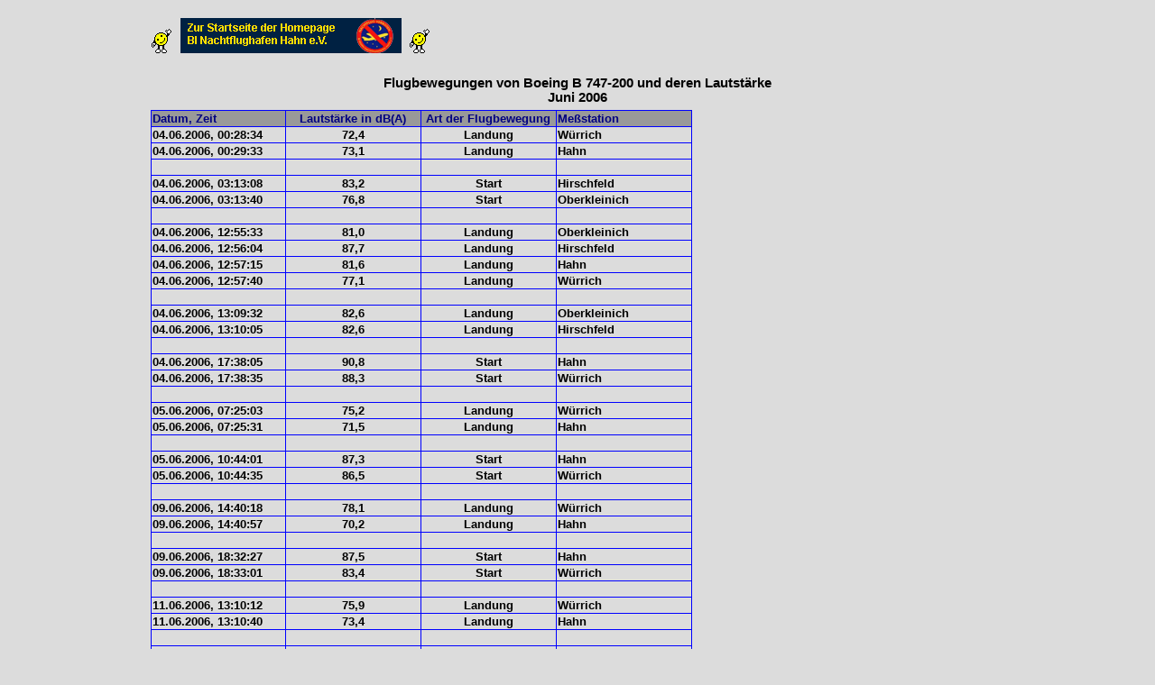

--- FILE ---
content_type: text/html
request_url: https://hahn.fluglaerm.de/laermmesswerte/2006/b742_06.html
body_size: 1317
content:
<!DOCTYPE html PUBLIC "-//W3C//DTD HTML 4.01 Transitional//EN">
<html>
<head>
<title>Flugbewegungen von Boeing B 747-200 und deren Lautst&auml;rke Juni  2006</title>
<meta name="description" content="L&auml;rmme&szlig;ergebnisse der L&auml;rmme&szlig;stationen am Flugplatz Hahn">
<meta name="keywords" content="Flugbewegungen von Boeing B 747-200 und deren Lautst&auml;rke Juni  2006">
<meta http-equiv="Content-Type" content="text/html; charset=iso-8859-1">
<meta name="robots" content="index,follow">
<meta name="description" content="L&auml;rmme&szlig;ergebnisse der L&auml;rmme&szlig;stationen am Flugplatz Hahn">
<script language="JavaScript" src="../../javascript/homepage_verweis_10.js" type="text/javascript"></script>
<style type="text/css" media="print">
      <!--
      .druck
      {
      margin-top:15pt;
margin-right:15pt;
margin-left:15pt;
font-family: arial, helvetica,sans-serif;
font-size:10pt;
color:#000000;
      }
      -->
      </style>
<link rel="stylesheet" type="text/css" media="print" href="../../stylesheets/druckformat32px.css">
</head>
<body class="druck">
<noscript>Hier geht`s zur Startseite der <a href="../../index.html">Homepage BI Nachtflughafen Hahn</a>.</noscript>
<br>
<br>
<h3 class="center">Flugbewegungen von Boeing B 747-200 und deren Lautst&auml;rke <br>
Juni  2006</h3>

<table rules="all" width="600" style="border-style:solid; border-collapse:collapse; border-color:#0000ff" border="0" summary="Flugbewegungen mit Boeing B 747-200 im Juni  2006">

<colgroup>
<col style="padding-left:5px" width="150">
<col span="2" width="150">
<col style="padding-left:5px" width="150">

</colgroup>
<TR bgcolor="#999999" VALIGN="bottom">
<TD><FONT FACE="Arial" COLOR="#000080"><B>Datum, Zeit</B></FONT></TD>
<TD align="center" ><FONT FACE="Arial" COLOR="#000080"><B>Lautst&auml;rke in dB(A)</B></FONT></TD>
<TD align="center"><FONT FACE="Arial" COLOR="#000080"><B>Art der Flugbewegung</B></FONT></TD>
<TD><FONT FACE="Arial" COLOR="#000080"><B>Me&szlig;station</B></FONT></TD>
</TR>


<TR VALIGN="bottom">
<TD ALIGN="left"><FONT FACE="Arial"><B>04.06.2006,  00:28:34</B></FONT></TD>
<TD ALIGN="center" ><FONT FACE="Arial"><B>72,4</B></FONT></TD>
<TD ALIGN="center"><FONT FACE="Arial"><B>Landung</B></FONT></TD>
<TD ALIGN="left"><FONT FACE="Arial"><B>W&uuml;rrich</B></FONT></TD>
</TR>
<TR VALIGN="bottom">
<TD ALIGN="left"><FONT FACE="Arial"><B>04.06.2006,  00:29:33</B></FONT></TD>
<TD ALIGN="center" ><FONT FACE="Arial"><B>73,1</B></FONT></TD>
<TD ALIGN="center"><FONT FACE="Arial"><B>Landung</B></FONT></TD>
<TD ALIGN="left"><FONT FACE="Arial"><B>Hahn</B></FONT></TD>
</TR>
<TR VALIGN="bottom">
<TD ALIGN="right"><FONT FACE="Arial"><B>&nbsp;</B></FONT></TD>
<TD ALIGN="center" ><FONT FACE="Arial"><B>&nbsp;</B></FONT></TD>
<TD ALIGN="center"><FONT FACE="Arial"><B>&nbsp;</B></FONT></TD>
<TD ALIGN="right"><FONT FACE="Arial"><B>&nbsp;</B></FONT></TD>
</TR>
<TR VALIGN="bottom">
<TD ALIGN="left"><FONT FACE="Arial"><B>04.06.2006,  03:13:08</B></FONT></TD>
<TD ALIGN="center" ><FONT FACE="Arial"><B>83,2</B></FONT></TD>
<TD ALIGN="center"><FONT FACE="Arial"><B>Start</B></FONT></TD>
<TD ALIGN="left"><FONT FACE="Arial"><B>Hirschfeld</B></FONT></TD>
</TR>
<TR VALIGN="bottom">
<TD ALIGN="left"><FONT FACE="Arial"><B>04.06.2006,  03:13:40</B></FONT></TD>
<TD ALIGN="center" ><FONT FACE="Arial"><B>76,8</B></FONT></TD>
<TD ALIGN="center"><FONT FACE="Arial"><B>Start</B></FONT></TD>
<TD ALIGN="left"><FONT FACE="Arial"><B>Oberkleinich</B></FONT></TD>
</TR>
<TR VALIGN="bottom">
<TD ALIGN="right"><FONT FACE="Arial"><B>&nbsp;</B></FONT></TD>
<TD ALIGN="center" ><FONT FACE="Arial"><B>&nbsp;</B></FONT></TD>
<TD ALIGN="center"><FONT FACE="Arial"><B>&nbsp;</B></FONT></TD>
<TD ALIGN="right"><FONT FACE="Arial"><B>&nbsp;</B></FONT></TD>
</TR>
<TR VALIGN="bottom">
<TD ALIGN="left"><FONT FACE="Arial"><B>04.06.2006,  12:55:33</B></FONT></TD>
<TD ALIGN="center" ><FONT FACE="Arial"><B>81,0</B></FONT></TD>
<TD ALIGN="center"><FONT FACE="Arial"><B>Landung</B></FONT></TD>
<TD ALIGN="left"><FONT FACE="Arial"><B>Oberkleinich</B></FONT></TD>
</TR>
<TR VALIGN="bottom">
<TD ALIGN="left"><FONT FACE="Arial"><B>04.06.2006,  12:56:04</B></FONT></TD>
<TD ALIGN="center" ><FONT FACE="Arial"><B>87,7</B></FONT></TD>
<TD ALIGN="center"><FONT FACE="Arial"><B>Landung</B></FONT></TD>
<TD ALIGN="left"><FONT FACE="Arial"><B>Hirschfeld</B></FONT></TD>
</TR>
<TR VALIGN="bottom">
<TD ALIGN="left"><FONT FACE="Arial"><B>04.06.2006,  12:57:15</B></FONT></TD>
<TD ALIGN="center" ><FONT FACE="Arial"><B>81,6</B></FONT></TD>
<TD ALIGN="center"><FONT FACE="Arial"><B>Landung</B></FONT></TD>
<TD ALIGN="left"><FONT FACE="Arial"><B>Hahn</B></FONT></TD>
</TR>
<TR VALIGN="bottom">
<TD ALIGN="left"><FONT FACE="Arial"><B>04.06.2006,  12:57:40</B></FONT></TD>
<TD ALIGN="center" ><FONT FACE="Arial"><B>77,1</B></FONT></TD>
<TD ALIGN="center"><FONT FACE="Arial"><B>Landung</B></FONT></TD>
<TD ALIGN="left"><FONT FACE="Arial"><B>W&uuml;rrich</B></FONT></TD>
</TR>
<TR VALIGN="bottom">
<TD ALIGN="right"><FONT FACE="Arial"><B>&nbsp;</B></FONT></TD>
<TD ALIGN="center" ><FONT FACE="Arial"><B>&nbsp;</B></FONT></TD>
<TD ALIGN="center"><FONT FACE="Arial"><B>&nbsp;</B></FONT></TD>
<TD ALIGN="right"><FONT FACE="Arial"><B>&nbsp;</B></FONT></TD>
</TR>
<TR VALIGN="bottom">
<TD ALIGN="left"><FONT FACE="Arial"><B>04.06.2006,  13:09:32</B></FONT></TD>
<TD ALIGN="center" ><FONT FACE="Arial"><B>82,6</B></FONT></TD>
<TD ALIGN="center"><FONT FACE="Arial"><B>Landung</B></FONT></TD>
<TD ALIGN="left"><FONT FACE="Arial"><B>Oberkleinich</B></FONT></TD>
</TR>
<TR VALIGN="bottom">
<TD ALIGN="left"><FONT FACE="Arial"><B>04.06.2006,  13:10:05</B></FONT></TD>
<TD ALIGN="center" ><FONT FACE="Arial"><B>82,6</B></FONT></TD>
<TD ALIGN="center"><FONT FACE="Arial"><B>Landung</B></FONT></TD>
<TD ALIGN="left"><FONT FACE="Arial"><B>Hirschfeld</B></FONT></TD>
</TR>
<TR VALIGN="bottom">
<TD ALIGN="right"><FONT FACE="Arial"><B>&nbsp;</B></FONT></TD>
<TD ALIGN="center" ><FONT FACE="Arial"><B>&nbsp;</B></FONT></TD>
<TD ALIGN="center"><FONT FACE="Arial"><B>&nbsp;</B></FONT></TD>
<TD ALIGN="right"><FONT FACE="Arial"><B>&nbsp;</B></FONT></TD>
</TR>
<TR VALIGN="bottom">
<TD ALIGN="left"><FONT FACE="Arial"><B>04.06.2006,  17:38:05</B></FONT></TD>
<TD ALIGN="center" ><FONT FACE="Arial"><B>90,8</B></FONT></TD>
<TD ALIGN="center"><FONT FACE="Arial"><B>Start</B></FONT></TD>
<TD ALIGN="left"><FONT FACE="Arial"><B>Hahn</B></FONT></TD>
</TR>
<TR VALIGN="bottom">
<TD ALIGN="left"><FONT FACE="Arial"><B>04.06.2006,  17:38:35</B></FONT></TD>
<TD ALIGN="center" ><FONT FACE="Arial"><B>88,3</B></FONT></TD>
<TD ALIGN="center"><FONT FACE="Arial"><B>Start</B></FONT></TD>
<TD ALIGN="left"><FONT FACE="Arial"><B>W&uuml;rrich</B></FONT></TD>
</TR>
<TR VALIGN="bottom">
<TD ALIGN="right"><FONT FACE="Arial"><B>&nbsp;</B></FONT></TD>
<TD ALIGN="center" ><FONT FACE="Arial"><B>&nbsp;</B></FONT></TD>
<TD ALIGN="center"><FONT FACE="Arial"><B>&nbsp;</B></FONT></TD>
<TD ALIGN="right"><FONT FACE="Arial"><B>&nbsp;</B></FONT></TD>
</TR>
<TR VALIGN="bottom">
<TD ALIGN="left"><FONT FACE="Arial"><B>05.06.2006,  07:25:03</B></FONT></TD>
<TD ALIGN="center" ><FONT FACE="Arial"><B>75,2</B></FONT></TD>
<TD ALIGN="center"><FONT FACE="Arial"><B>Landung</B></FONT></TD>
<TD ALIGN="left"><FONT FACE="Arial"><B>W&uuml;rrich</B></FONT></TD>
</TR>
<TR VALIGN="bottom">
<TD ALIGN="left"><FONT FACE="Arial"><B>05.06.2006,  07:25:31</B></FONT></TD>
<TD ALIGN="center" ><FONT FACE="Arial"><B>71,5</B></FONT></TD>
<TD ALIGN="center"><FONT FACE="Arial"><B>Landung</B></FONT></TD>
<TD ALIGN="left"><FONT FACE="Arial"><B>Hahn</B></FONT></TD>
</TR>
<TR VALIGN="bottom">
<TD ALIGN="right"><FONT FACE="Arial"><B>&nbsp;</B></FONT></TD>
<TD ALIGN="center" ><FONT FACE="Arial"><B>&nbsp;</B></FONT></TD>
<TD ALIGN="center"><FONT FACE="Arial"><B>&nbsp;</B></FONT></TD>
<TD ALIGN="right"><FONT FACE="Arial"><B>&nbsp;</B></FONT></TD>
</TR>
<TR VALIGN="bottom">
<TD ALIGN="left"><FONT FACE="Arial"><B>05.06.2006,  10:44:01</B></FONT></TD>
<TD ALIGN="center" ><FONT FACE="Arial"><B>87,3</B></FONT></TD>
<TD ALIGN="center"><FONT FACE="Arial"><B>Start</B></FONT></TD>
<TD ALIGN="left"><FONT FACE="Arial"><B>Hahn</B></FONT></TD>
</TR>
<TR VALIGN="bottom">
<TD ALIGN="left"><FONT FACE="Arial"><B>05.06.2006,  10:44:35</B></FONT></TD>
<TD ALIGN="center" ><FONT FACE="Arial"><B>86,5</B></FONT></TD>
<TD ALIGN="center"><FONT FACE="Arial"><B>Start</B></FONT></TD>
<TD ALIGN="left"><FONT FACE="Arial"><B>W&uuml;rrich</B></FONT></TD>
</TR>
<TR VALIGN="bottom">
<TD ALIGN="right"><FONT FACE="Arial"><B>&nbsp;</B></FONT></TD>
<TD ALIGN="center" ><FONT FACE="Arial"><B>&nbsp;</B></FONT></TD>
<TD ALIGN="center"><FONT FACE="Arial"><B>&nbsp;</B></FONT></TD>
<TD ALIGN="right"><FONT FACE="Arial"><B>&nbsp;</B></FONT></TD>
</TR>
<TR VALIGN="bottom">
<TD ALIGN="left"><FONT FACE="Arial"><B>09.06.2006,  14:40:18</B></FONT></TD>
<TD ALIGN="center" ><FONT FACE="Arial"><B>78,1</B></FONT></TD>
<TD ALIGN="center"><FONT FACE="Arial"><B>Landung</B></FONT></TD>
<TD ALIGN="left"><FONT FACE="Arial"><B>W&uuml;rrich</B></FONT></TD>
</TR>
<TR VALIGN="bottom">
<TD ALIGN="left"><FONT FACE="Arial"><B>09.06.2006,  14:40:57</B></FONT></TD>
<TD ALIGN="center" ><FONT FACE="Arial"><B>70,2</B></FONT></TD>
<TD ALIGN="center"><FONT FACE="Arial"><B>Landung</B></FONT></TD>
<TD ALIGN="left"><FONT FACE="Arial"><B>Hahn</B></FONT></TD>
</TR>
<TR VALIGN="bottom">
<TD ALIGN="right"><FONT FACE="Arial"><B>&nbsp;</B></FONT></TD>
<TD ALIGN="center" ><FONT FACE="Arial"><B>&nbsp;</B></FONT></TD>
<TD ALIGN="center"><FONT FACE="Arial"><B>&nbsp;</B></FONT></TD>
<TD ALIGN="right"><FONT FACE="Arial"><B>&nbsp;</B></FONT></TD>
</TR>
<TR VALIGN="bottom">
<TD ALIGN="left"><FONT FACE="Arial"><B>09.06.2006,  18:32:27</B></FONT></TD>
<TD ALIGN="center" ><FONT FACE="Arial"><B>87,5</B></FONT></TD>
<TD ALIGN="center"><FONT FACE="Arial"><B>Start</B></FONT></TD>
<TD ALIGN="left"><FONT FACE="Arial"><B>Hahn</B></FONT></TD>
</TR>
<TR VALIGN="bottom">
<TD ALIGN="left"><FONT FACE="Arial"><B>09.06.2006,  18:33:01</B></FONT></TD>
<TD ALIGN="center" ><FONT FACE="Arial"><B>83,4</B></FONT></TD>
<TD ALIGN="center"><FONT FACE="Arial"><B>Start</B></FONT></TD>
<TD ALIGN="left"><FONT FACE="Arial"><B>W&uuml;rrich</B></FONT></TD>
</TR>
<TR VALIGN="bottom">
<TD ALIGN="right"><FONT FACE="Arial"><B>&nbsp;</B></FONT></TD>
<TD ALIGN="center" ><FONT FACE="Arial"><B>&nbsp;</B></FONT></TD>
<TD ALIGN="center"><FONT FACE="Arial"><B>&nbsp;</B></FONT></TD>
<TD ALIGN="right"><FONT FACE="Arial"><B>&nbsp;</B></FONT></TD>
</TR>
<TR VALIGN="bottom">
<TD ALIGN="left"><FONT FACE="Arial"><B>11.06.2006,  13:10:12</B></FONT></TD>
<TD ALIGN="center" ><FONT FACE="Arial"><B>75,9</B></FONT></TD>
<TD ALIGN="center"><FONT FACE="Arial"><B>Landung</B></FONT></TD>
<TD ALIGN="left"><FONT FACE="Arial"><B>W&uuml;rrich</B></FONT></TD>
</TR>
<TR VALIGN="bottom">
<TD ALIGN="left"><FONT FACE="Arial"><B>11.06.2006,  13:10:40</B></FONT></TD>
<TD ALIGN="center" ><FONT FACE="Arial"><B>73,4</B></FONT></TD>
<TD ALIGN="center"><FONT FACE="Arial"><B>Landung</B></FONT></TD>
<TD ALIGN="left"><FONT FACE="Arial"><B>Hahn</B></FONT></TD>
</TR>
<TR VALIGN="bottom">
<TD ALIGN="right"><FONT FACE="Arial"><B>&nbsp;</B></FONT></TD>
<TD ALIGN="center" ><FONT FACE="Arial"><B>&nbsp;</B></FONT></TD>
<TD ALIGN="center"><FONT FACE="Arial"><B>&nbsp;</B></FONT></TD>
<TD ALIGN="right"><FONT FACE="Arial"><B>&nbsp;</B></FONT></TD>
</TR>
<TR VALIGN="bottom">
<TD ALIGN="left"><FONT FACE="Arial"><B>11.06.2006,  17:37:00</B></FONT></TD>
<TD ALIGN="center" ><FONT FACE="Arial"><B>87,5</B></FONT></TD>
<TD ALIGN="center"><FONT FACE="Arial"><B>Start</B></FONT></TD>
<TD ALIGN="left"><FONT FACE="Arial"><B>Hahn</B></FONT></TD>
</TR>
<TR VALIGN="bottom">
<TD ALIGN="left"><FONT FACE="Arial"><B>11.06.2006,  17:37:29</B></FONT></TD>
<TD ALIGN="center" ><FONT FACE="Arial"><B>83,3</B></FONT></TD>
<TD ALIGN="center"><FONT FACE="Arial"><B>Start</B></FONT></TD>
<TD ALIGN="left"><FONT FACE="Arial"><B>W&uuml;rrich</B></FONT></TD>
</TR>
<TR VALIGN="bottom">
<TD ALIGN="right"><FONT FACE="Arial"><B>&nbsp;</B></FONT></TD>
<TD ALIGN="center" ><FONT FACE="Arial"><B>&nbsp;</B></FONT></TD>
<TD ALIGN="center"><FONT FACE="Arial"><B>&nbsp;</B></FONT></TD>
<TD ALIGN="right"><FONT FACE="Arial"><B>&nbsp;</B></FONT></TD>
</TR>
<TR VALIGN="bottom">
<TD ALIGN="left"><FONT FACE="Arial"><B>12.06.2006,  08:27:15</B></FONT></TD>
<TD ALIGN="center" ><FONT FACE="Arial"><B>84,3</B></FONT></TD>
<TD ALIGN="center"><FONT FACE="Arial"><B>Landung</B></FONT></TD>
<TD ALIGN="left"><FONT FACE="Arial"><B>Oberkleinich</B></FONT></TD>
</TR>
<TR VALIGN="bottom">
<TD ALIGN="left"><FONT FACE="Arial"><B>12.06.2006,  08:27:47</B></FONT></TD>
<TD ALIGN="center" ><FONT FACE="Arial"><B>84,9</B></FONT></TD>
<TD ALIGN="center"><FONT FACE="Arial"><B>Landung</B></FONT></TD>
<TD ALIGN="left"><FONT FACE="Arial"><B>Hirschfeld</B></FONT></TD>
</TR>
<TR VALIGN="bottom">
<TD ALIGN="left"><FONT FACE="Arial"><B>12.06.2006,  08:28:18</B></FONT></TD>
<TD ALIGN="center" ><FONT FACE="Arial"><B>73,3</B></FONT></TD>
<TD ALIGN="center"><FONT FACE="Arial"><B>Landung</B></FONT></TD>
<TD ALIGN="left"><FONT FACE="Arial"><B>Hirschfeld</B></FONT></TD>
</TR>
<TR VALIGN="bottom">
<TD ALIGN="left"><FONT FACE="Arial"><B>12.06.2006,  08:28:32</B></FONT></TD>
<TD ALIGN="center" ><FONT FACE="Arial"><B>75,9</B></FONT></TD>
<TD ALIGN="center"><FONT FACE="Arial"><B>Landung</B></FONT></TD>
<TD ALIGN="left"><FONT FACE="Arial"><B>Hirschfeld</B></FONT></TD>
</TR>
<TR VALIGN="bottom">
<TD ALIGN="left"><FONT FACE="Arial"><B>12.06.2006,  08:29:00</B></FONT></TD>
<TD ALIGN="center" ><FONT FACE="Arial"><B>65,1</B></FONT></TD>
<TD ALIGN="center"><FONT FACE="Arial"><B>Landung</B></FONT></TD>
<TD ALIGN="left"><FONT FACE="Arial"><B>Hahn</B></FONT></TD>
</TR>
<TR VALIGN="bottom">
<TD ALIGN="right"><FONT FACE="Arial"><B>&nbsp;</B></FONT></TD>
<TD ALIGN="center" ><FONT FACE="Arial"><B>&nbsp;</B></FONT></TD>
<TD ALIGN="center"><FONT FACE="Arial"><B>&nbsp;</B></FONT></TD>
<TD ALIGN="right"><FONT FACE="Arial"><B>&nbsp;</B></FONT></TD>
</TR>
<TR VALIGN="bottom">
<TD ALIGN="left"><FONT FACE="Arial"><B>12.06.2006,  11:08:16</B></FONT></TD>
<TD ALIGN="center" ><FONT FACE="Arial"><B>74,8</B></FONT></TD>
<TD ALIGN="center"><FONT FACE="Arial"><B>Start</B></FONT></TD>
<TD ALIGN="left"><FONT FACE="Arial"><B>Hahn</B></FONT></TD>
</TR>
<TR VALIGN="bottom">
<TD ALIGN="left"><FONT FACE="Arial"><B>12.06.2006,  11:09:42</B></FONT></TD>
<TD ALIGN="center" ><FONT FACE="Arial"><B>81,1</B></FONT></TD>
<TD ALIGN="center"><FONT FACE="Arial"><B>Start</B></FONT></TD>
<TD ALIGN="left"><FONT FACE="Arial"><B>Hirschfeld</B></FONT></TD>
</TR>
<TR VALIGN="bottom">
<TD ALIGN="left"><FONT FACE="Arial"><B>12.06.2006,  11:10:15</B></FONT></TD>
<TD ALIGN="center" ><FONT FACE="Arial"><B>78,1</B></FONT></TD>
<TD ALIGN="center"><FONT FACE="Arial"><B>Start</B></FONT></TD>
<TD ALIGN="left"><FONT FACE="Arial"><B>Oberkleinich</B></FONT></TD>
</TR>
<TR VALIGN="bottom">
<TD ALIGN="right"><FONT FACE="Arial"><B>&nbsp;</B></FONT></TD>
<TD ALIGN="center" ><FONT FACE="Arial"><B>&nbsp;</B></FONT></TD>
<TD ALIGN="center"><FONT FACE="Arial"><B>&nbsp;</B></FONT></TD>
<TD ALIGN="right"><FONT FACE="Arial"><B>&nbsp;</B></FONT></TD>
</TR>
<TR VALIGN="bottom">
<TD ALIGN="left"><FONT FACE="Arial"><B>22.06.2006,  16:30:58</B></FONT></TD>
<TD ALIGN="center" ><FONT FACE="Arial"><B>77,5</B></FONT></TD>
<TD ALIGN="center"><FONT FACE="Arial"><B>Landung</B></FONT></TD>
<TD ALIGN="left"><FONT FACE="Arial"><B>W&uuml;rrich</B></FONT></TD>
</TR>
<TR VALIGN="bottom">
<TD ALIGN="left"><FONT FACE="Arial"><B>22.06.2006,  16:32:04</B></FONT></TD>
<TD ALIGN="center" ><FONT FACE="Arial"><B>73,6</B></FONT></TD>
<TD ALIGN="center"><FONT FACE="Arial"><B>Landung</B></FONT></TD>
<TD ALIGN="left"><FONT FACE="Arial"><B>W&uuml;rrich</B></FONT></TD>
</TR>
<TR VALIGN="bottom">
<TD ALIGN="left"><FONT FACE="Arial"><B>22.06.2006,  16:32:37</B></FONT></TD>
<TD ALIGN="center" ><FONT FACE="Arial"><B>71,9</B></FONT></TD>
<TD ALIGN="center"><FONT FACE="Arial"><B>Landung</B></FONT></TD>
<TD ALIGN="left"><FONT FACE="Arial"><B>Hahn</B></FONT></TD>
</TR>
<TR VALIGN="bottom">
<TD ALIGN="right"><FONT FACE="Arial"><B>&nbsp;</B></FONT></TD>
<TD ALIGN="center" ><FONT FACE="Arial"><B>&nbsp;</B></FONT></TD>
<TD ALIGN="center"><FONT FACE="Arial"><B>&nbsp;</B></FONT></TD>
<TD ALIGN="right"><FONT FACE="Arial"><B>&nbsp;</B></FONT></TD>
</TR>
<TR VALIGN="bottom">
<TD ALIGN="left"><FONT FACE="Arial"><B>22.06.2006,  20:40:39</B></FONT></TD>
<TD ALIGN="center" ><FONT FACE="Arial"><B>89,0</B></FONT></TD>
<TD ALIGN="center"><FONT FACE="Arial"><B>Start</B></FONT></TD>
<TD ALIGN="left"><FONT FACE="Arial"><B>Hirschfeld</B></FONT></TD>
</TR>
<TR VALIGN="bottom">
<TD ALIGN="left"><FONT FACE="Arial"><B>22.06.2006,  20:41:07</B></FONT></TD>
<TD ALIGN="center" ><FONT FACE="Arial"><B>83,2</B></FONT></TD>
<TD ALIGN="center"><FONT FACE="Arial"><B>Start</B></FONT></TD>
<TD ALIGN="left"><FONT FACE="Arial"><B>Oberkleinich</B></FONT></TD>
</TR>
<TR VALIGN="bottom">
<TD ALIGN="right"><FONT FACE="Arial"><B>&nbsp;</B></FONT></TD>
<TD ALIGN="center" ><FONT FACE="Arial"><B>&nbsp;</B></FONT></TD>
<TD ALIGN="center"><FONT FACE="Arial"><B>&nbsp;</B></FONT></TD>
<TD ALIGN="right"><FONT FACE="Arial"><B>&nbsp;</B></FONT></TD>
</TR>
<TR VALIGN="bottom">
<TD ALIGN="left"><FONT FACE="Arial"><B>25.06.2006,  11:53:12</B></FONT></TD>
<TD ALIGN="center" ><FONT FACE="Arial"><B>75,2</B></FONT></TD>
<TD ALIGN="center"><FONT FACE="Arial"><B>Landung</B></FONT></TD>
<TD ALIGN="left"><FONT FACE="Arial"><B>W&uuml;rrich</B></FONT></TD>
</TR>
<TR VALIGN="bottom">
<TD ALIGN="left"><FONT FACE="Arial"><B>25.06.2006,  11:53:47</B></FONT></TD>
<TD ALIGN="center" ><FONT FACE="Arial"><B>76,0</B></FONT></TD>
<TD ALIGN="center"><FONT FACE="Arial"><B>Landung</B></FONT></TD>
<TD ALIGN="left"><FONT FACE="Arial"><B>Hahn</B></FONT></TD>
</TR>
<TR VALIGN="bottom">
<TD ALIGN="right"><FONT FACE="Arial"><B>&nbsp;</B></FONT></TD>
<TD ALIGN="center" ><FONT FACE="Arial"><B>&nbsp;</B></FONT></TD>
<TD ALIGN="center"><FONT FACE="Arial"><B>&nbsp;</B></FONT></TD>
<TD ALIGN="right"><FONT FACE="Arial"><B>&nbsp;</B></FONT></TD>
</TR>
<TR VALIGN="bottom">
<TD ALIGN="left"><FONT FACE="Arial"><B>25.06.2006,  17:48:44</B></FONT></TD>
<TD ALIGN="center" ><FONT FACE="Arial"><B>73,7</B></FONT></TD>
<TD ALIGN="center"><FONT FACE="Arial"><B>Start</B></FONT></TD>
<TD ALIGN="left"><FONT FACE="Arial"><B>Hahn</B></FONT></TD>
</TR>
<TR VALIGN="bottom">
<TD ALIGN="right"><FONT FACE="Arial"><B>&nbsp;</B></FONT></TD>
<TD ALIGN="center" ><FONT FACE="Arial"><B>&nbsp;</B></FONT></TD>
<TD ALIGN="center"><FONT FACE="Arial"><B>&nbsp;</B></FONT></TD>
<TD ALIGN="right"><FONT FACE="Arial"><B>&nbsp;</B></FONT></TD>
</TR>
<TR VALIGN="bottom">
<TD ALIGN="left"><FONT FACE="Arial"><B>29.06.2006,  16:10:07</B></FONT></TD>
<TD ALIGN="center" ><FONT FACE="Arial"><B>83,2</B></FONT></TD>
<TD ALIGN="center"><FONT FACE="Arial"><B>Landung</B></FONT></TD>
<TD ALIGN="left"><FONT FACE="Arial"><B>Oberkleinich</B></FONT></TD>
</TR>
<TR VALIGN="bottom">
<TD ALIGN="left"><FONT FACE="Arial"><B>29.06.2006,  16:10:38</B></FONT></TD>
<TD ALIGN="center" ><FONT FACE="Arial"><B>86,8</B></FONT></TD>
<TD ALIGN="center"><FONT FACE="Arial"><B>Landung</B></FONT></TD>
<TD ALIGN="left"><FONT FACE="Arial"><B>Hirschfeld</B></FONT></TD>
</TR>
<TR VALIGN="bottom">
<TD ALIGN="right"><FONT FACE="Arial"><B>&nbsp;</B></FONT></TD>
<TD ALIGN="center" ><FONT FACE="Arial"><B>&nbsp;</B></FONT></TD>
<TD ALIGN="center"><FONT FACE="Arial"><B>&nbsp;</B></FONT></TD>
<TD ALIGN="right"><FONT FACE="Arial"><B>&nbsp;</B></FONT></TD>
</TR>
<TR VALIGN="bottom">
<TD ALIGN="left"><FONT FACE="Arial"><B>29.06.2006,  20:43:53</B></FONT></TD>
<TD ALIGN="center" ><FONT FACE="Arial"><B>88,0</B></FONT></TD>
<TD ALIGN="center"><FONT FACE="Arial"><B>Start</B></FONT></TD>
<TD ALIGN="left"><FONT FACE="Arial"><B>W&uuml;rrich</B></FONT></TD>
</TR>
</Table>


<!--INC:"versteckt.inc","25.03.2006 12:12:12"-->
<p style="visibility:hidden">



<p><a href="javascript:show()"></a></p>
<!--/INC:"versteckt.inc"-->
</body>
</html>


--- FILE ---
content_type: text/css
request_url: https://hahn.fluglaerm.de/stylesheets/format32px.css
body_size: 522
content:
body
{
margin-top:15pt;
margin-right:125pt;
margin-left:125pt;
font-family: arial, helvetica,sans-serif;
font-size:10pt;
background-color:#DCDCDC;
color:#000000;
scrollbar-3dlight-color:#C0C0C0;
scrollbar-arrow-color:#003366;
scrollbar-darkshadow-color:dodgerblue;
scrollbar-face-color:#C0C0C0;
scrollbar-highlight-color:#C0C0C0;
scrollbar-shadow-color:dodgerblue;
scrollbar-track-color:#DCDCDC;
}
.kursiv
{
font-style: italic;
}
hr
{
color:#003366;
background-color:#003366;
}
table
{
font-size: 10pt;
}
tr
{
font-size: 10pt;
}
tr.kopfzeile
{
vertical-align: middle;
Text-Align: center;
font-size: 12pt;
font-weight: bold;
background-color:#ff8040;
color:#00003f;
}
td
{
vertical-align: top;
font-size: 10pt;
}
td.center
{
vertical-align: top;
font-size: 10pt;
text-align: center;
}
td.block
{
vertical-align: top;
font-size: 10pt;
text-align:justify;
}
td.bottom
{
font-family: arial, helvetica,sans-serif;
font-size: 11pt;
vertical-align: bottom;
}
th
{
vertical-align: top;
font-size: 9pt;
}
p
{
margin-top: 5pt;
margin-bottom:5pt;
}
p.block
{
text-align: justify;
margin-top: 5pt;
margin-bottom:5pt;
}
p.kursiv
{
text-align: justify;
margin-top: 5pt;
margin-bottom:5pt;
font-weight: bold;
font-style: italic;
}
p.fett
{
text-align: justify;
font-weight: bold;
margin-top: 5pt;
margin-bottom:5pt;
}
p.winzig
{
font-size: 1pt;
line-height: 1pt;
color: #DCDCDC;
background-color: #DCDCDC;
margin-top: 0pt;
margin-bottom: 0pt;
}
p.mitte
{
text-align: center;
font-weight: bold;
margin-top: 5pt;
margin-bottom:5pt;
}
p.gelb
{
background-color:#FFFF00;
color: #000000;
text-align: justify;
font-weight: bold;
margin-top: 5pt;
margin-bottom:5pt;

}
p.rot
{
background-color:#FF0000;
color: #000000;
text-align: justify;
font-weight: bold;
margin-top:5pt;
margin-bottom:5pt;
}
p.schatten
{
color:#003366;
background-color:#dcdcdc;
font-size:18px;
height:16pt;
font-weight: bold;
text-align: center;
margin-top:10pt;
}
p.h3
{
filter:shadow(color=#afafaf, direction=135);
font-weight: bold;
text-align: left;
font-size: 11pt;
color:#000000;
height:11pt;
margin-top: 1px;
}
ul
{
font-size: 9pt;
}
ol
{
font-size: 9pt;
}
u
{
font-size: 9pt;
}
h1
{
font-weight: bold;
font-size: 14pt;
color:#000000;
background-color: #DCDCDC;
text-align: center;
margin-top: 1pt;
}
h1.unterstrichen
{
text-decoration: underline;
margin-top: 1pt;
}
h2
{
font-weight: bold;
font-size: 12pt;
background-color:#DCDCDC;
color:#000000;
text-align: center;
margin-top: 1pt;
}
h3
{
font-weight: bold;
font-size: 11pt;
background-color:#DCDCDC;
color:#000000;
text-align: left;
margin-top: 5pt;
margin-bottom: 5pt;
}
h3.unterstrichen
{
text-decoration: underline;
margin-top: 5pt;
margin-bottom: 5pt;
}
h3.center
{
text-align: center;
margin-top: 5pt;
margin-bottom: 5pt;
}

h3.red
{
color:#FF0000;
background-color:#DCDCDC;
text-align: center;
margin-top: 5pt;
margin-bottom: 5pt;
}
h3.green
{
color:#009E00;
background-color:#DCDCDC;
text-align: center;
margin-top: 5pt;
margin-bottom: 5pt;
}

h4
{
font-weight: bold;
font-size: 11pt;
background-color:#DCDCDC;
color:#000000;
text-align: left;
margin-top: -5pt;
margin-bottom: 1pt;
}
h4.mitte
{
text-align: center;
margin-top: -5pt;
margin-bottom: 1pt;
}
h5
{
font-weight: bold;
font-size: 6pt;
}
a:link
{
background-color:#DCDCDC;
color:#013056;
text-decoration: none;
}
a:visited
{
background-color:#DCDCDC;
color:#0020FF;
text-decoration: none;
}
a:hover
{
background-color:#DCDCDC;
color:#FF0000;
text-decoration: underline;
}
a:active
{
background-color:#DCDCDC;
color:#FF0000;
text-decoration: none;
}

--- FILE ---
content_type: text/css
request_url: https://hahn.fluglaerm.de/stylesheets/druckformat32px.css
body_size: 498
content:
body
{
margin-top:15pt;
margin-right:25pt;
margin-left:25pt;
font-family: arial, helvetica,sans-serif;
font-size:9pt;
background-color:#DCDCDC;
color:#000000;
scrollbar-3dlight-color:#C0C0C0;
scrollbar-arrow-color:#003366;
scrollbar-darkshadow-color:dodgerblue;
scrollbar-face-color:#C0C0C0;
scrollbar-highlight-color:#C0C0C0;
scrollbar-shadow-color:dodgerblue;
scrollbar-track-color:#DCDCDC;
}
.kursiv
{
font-style: italic;
}
hr
{
color:#003366;
background-color:#003366;
}
table
{
font-size: 9pt;
}
tr
{
font-size: 9pt;
}
tr.kopfzeile
{
vertical-align: middle;
Text-Align: center;
font-size: 11pt;
font-weight: bold;
background-color:#ff8040;
color:#00003f;
}
td
{
vertical-align: top;
font-size: 9pt;
}
td.center
{
vertical-align: top;
font-size: 9pt;
text-align: center;
}
td.block
{
vertical-align: top;
font-size: 9pt;
text-align:justify;
}
td.bottom
{
font-family: arial, helvetica,sans-serif;
font-size: 11pt;
vertical-align: bottom;
}
th
{
vertical-align: top;
font-size: 9pt;
}
p
{
margin-top: 5pt;
margin-bottom:5pt;
}
p.block
{
text-align: justify;
margin-top: 5pt;
margin-bottom:5pt;
}
p.fett
{
text-align: justify;
font-weight: bold;
margin-top: 5pt;
margin-bottom:5pt;
}
p.winzig
{
font-size: 1pt;
line-height: 1pt;
color: #DCDCDC;
background-color: #DCDCDC;
margin-top: 0pt;
margin-bottom: 0pt;
}
p.mitte
{
text-align: center;
font-weight: bold;
margin-top: 5pt;
margin-bottom:5pt;
}
p.gelb
{
background-color:#FFFF00;
color: #000000;
text-align: justify;
font-weight: bold;
margin-top: 5pt;
margin-bottom:5pt;

}
p.rot
{
background-color:#FF0000;
color: #000000;
text-align: justify;
font-weight: bold;
margin-top:5pt;
margin-bottom:5pt;
}
p.schatten
{
color:#003366;
background-color:#dcdcdc;
font-size:18px;
height:16pt;
font-weight: bold;
text-align: center;
margin-top:10pt;
}
p.h3
{
filter:shadow(color=#afafaf, direction=135);
font-weight: bold;
text-align: left;
font-size: 11pt;
color:#000000;
height:11pt;
margin-top: 1px;
}
ul
{
font-size: 9pt;
}
ol
{
font-size: 9pt;
}
u
{
font-size: 9pt;
}
h1
{
font-weight: bold;
font-size: 14pt;
color:#000000;
background-color: #DCDCDC;
text-align: center;
margin-top: 1pt;
}
h1.unterstrichen
{
text-decoration: underline;
margin-top: 1pt;
}
h2
{
font-weight: bold;
font-size: 11pt;
background-color:#DCDCDC;
color:#000000;
text-align: center;
margin-top: 1pt;
}
h3
{
font-weight: bold;
font-size: 11pt;
background-color:#DCDCDC;
color:#000000;
text-align: left;
margin-top: 5pt;
margin-bottom: 5pt;
}
h3.unterstrichen
{
text-decoration: underline;
margin-top: 5pt;
margin-bottom: 5pt;
}
h3.center
{
text-align: center;
margin-top: 5pt;
margin-bottom: 5pt;
}

h3.red
{
color:#FF0000;
background-color:#DCDCDC;
text-align: center;
margin-top: 5pt;
margin-bottom: 5pt;
}
h3.green
{
color:#009E00;
background-color:#DCDCDC;
text-align: center;
margin-top: 5pt;
margin-bottom: 5pt;
}

h4
{
font-weight: bold;
font-size: 9pt;
background-color:#DCDCDC;
color:#000000;
text-align: left;
margin-top: -5pt;
margin-bottom: 1pt;
}
h4.mitte
{
text-align: center;
margin-top: -5pt;
margin-bottom: 1pt;
}
h5
{
font-weight: bold;
font-size: 9pt;
}
a:link
{
background-color:#DCDCDC;
color:#013056;
text-decoration: none;
}
a:visited
{
background-color:#DCDCDC;
color:#0020FF;
text-decoration: none;
}
a:hover
{
background-color:#DCDCDC;
color:#FF0000;
text-decoration: underline;
}
a:active
{
background-color:#DCDCDC;
color:#FF0000;
text-decoration: none;
}